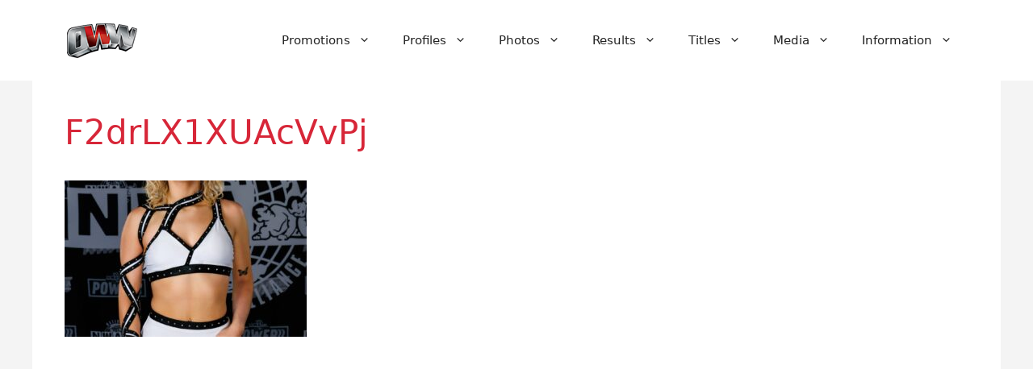

--- FILE ---
content_type: text/html; charset=utf-8
request_url: https://www.google.com/recaptcha/api2/aframe
body_size: 270
content:
<!DOCTYPE HTML><html><head><meta http-equiv="content-type" content="text/html; charset=UTF-8"></head><body><script nonce="TL_TIN6HAQ6k3PMDhXOiAw">/** Anti-fraud and anti-abuse applications only. See google.com/recaptcha */ try{var clients={'sodar':'https://pagead2.googlesyndication.com/pagead/sodar?'};window.addEventListener("message",function(a){try{if(a.source===window.parent){var b=JSON.parse(a.data);var c=clients[b['id']];if(c){var d=document.createElement('img');d.src=c+b['params']+'&rc='+(localStorage.getItem("rc::a")?sessionStorage.getItem("rc::b"):"");window.document.body.appendChild(d);sessionStorage.setItem("rc::e",parseInt(sessionStorage.getItem("rc::e")||0)+1);localStorage.setItem("rc::h",'1768899584830');}}}catch(b){}});window.parent.postMessage("_grecaptcha_ready", "*");}catch(b){}</script></body></html>